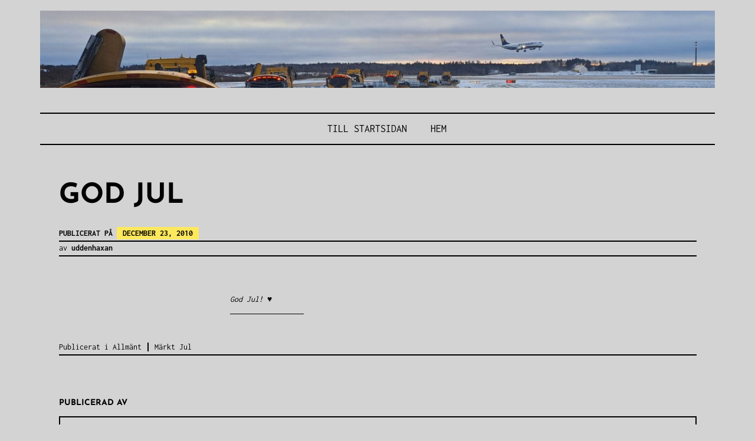

--- FILE ---
content_type: text/html; charset=UTF-8
request_url: https://www.lottaskrypin.se/god-jul-2/
body_size: 12258
content:
<!DOCTYPE html>
<html lang="sv-SE">
<head>
<meta charset="UTF-8">
<meta name="viewport" content="width=device-width, initial-scale=1">
<link rel="profile" href="http://gmpg.org/xfn/11">

<title>God Jul &#8211; Bloggning från typ Arlanda</title>
<meta name='robots' content='max-image-preview:large' />
<link rel='dns-prefetch' href='//secure.gravatar.com' />
<link rel='dns-prefetch' href='//stats.wp.com' />
<link rel='dns-prefetch' href='//v0.wordpress.com' />
<link rel="alternate" type="application/rss+xml" title="Bloggning från typ Arlanda &raquo; Webbflöde" href="https://www.lottaskrypin.se/feed/" />
<link rel="alternate" type="application/rss+xml" title="Bloggning från typ Arlanda &raquo; Kommentarsflöde" href="https://www.lottaskrypin.se/comments/feed/" />
<link rel="alternate" type="application/rss+xml" title="Bloggning från typ Arlanda &raquo; Kommentarsflöde för God Jul" href="https://www.lottaskrypin.se/god-jul-2/feed/" />
<link rel="alternate" title="oEmbed (JSON)" type="application/json+oembed" href="https://www.lottaskrypin.se/wp-json/oembed/1.0/embed?url=https%3A%2F%2Fwww.lottaskrypin.se%2Fgod-jul-2%2F" />
<link rel="alternate" title="oEmbed (XML)" type="text/xml+oembed" href="https://www.lottaskrypin.se/wp-json/oembed/1.0/embed?url=https%3A%2F%2Fwww.lottaskrypin.se%2Fgod-jul-2%2F&#038;format=xml" />
<style id='wp-img-auto-sizes-contain-inline-css' type='text/css'>
img:is([sizes=auto i],[sizes^="auto," i]){contain-intrinsic-size:3000px 1500px}
/*# sourceURL=wp-img-auto-sizes-contain-inline-css */
</style>
<style id='wp-emoji-styles-inline-css' type='text/css'>

	img.wp-smiley, img.emoji {
		display: inline !important;
		border: none !important;
		box-shadow: none !important;
		height: 1em !important;
		width: 1em !important;
		margin: 0 0.07em !important;
		vertical-align: -0.1em !important;
		background: none !important;
		padding: 0 !important;
	}
/*# sourceURL=wp-emoji-styles-inline-css */
</style>
<style id='wp-block-library-inline-css' type='text/css'>
:root{--wp-block-synced-color:#7a00df;--wp-block-synced-color--rgb:122,0,223;--wp-bound-block-color:var(--wp-block-synced-color);--wp-editor-canvas-background:#ddd;--wp-admin-theme-color:#007cba;--wp-admin-theme-color--rgb:0,124,186;--wp-admin-theme-color-darker-10:#006ba1;--wp-admin-theme-color-darker-10--rgb:0,107,160.5;--wp-admin-theme-color-darker-20:#005a87;--wp-admin-theme-color-darker-20--rgb:0,90,135;--wp-admin-border-width-focus:2px}@media (min-resolution:192dpi){:root{--wp-admin-border-width-focus:1.5px}}.wp-element-button{cursor:pointer}:root .has-very-light-gray-background-color{background-color:#eee}:root .has-very-dark-gray-background-color{background-color:#313131}:root .has-very-light-gray-color{color:#eee}:root .has-very-dark-gray-color{color:#313131}:root .has-vivid-green-cyan-to-vivid-cyan-blue-gradient-background{background:linear-gradient(135deg,#00d084,#0693e3)}:root .has-purple-crush-gradient-background{background:linear-gradient(135deg,#34e2e4,#4721fb 50%,#ab1dfe)}:root .has-hazy-dawn-gradient-background{background:linear-gradient(135deg,#faaca8,#dad0ec)}:root .has-subdued-olive-gradient-background{background:linear-gradient(135deg,#fafae1,#67a671)}:root .has-atomic-cream-gradient-background{background:linear-gradient(135deg,#fdd79a,#004a59)}:root .has-nightshade-gradient-background{background:linear-gradient(135deg,#330968,#31cdcf)}:root .has-midnight-gradient-background{background:linear-gradient(135deg,#020381,#2874fc)}:root{--wp--preset--font-size--normal:16px;--wp--preset--font-size--huge:42px}.has-regular-font-size{font-size:1em}.has-larger-font-size{font-size:2.625em}.has-normal-font-size{font-size:var(--wp--preset--font-size--normal)}.has-huge-font-size{font-size:var(--wp--preset--font-size--huge)}.has-text-align-center{text-align:center}.has-text-align-left{text-align:left}.has-text-align-right{text-align:right}.has-fit-text{white-space:nowrap!important}#end-resizable-editor-section{display:none}.aligncenter{clear:both}.items-justified-left{justify-content:flex-start}.items-justified-center{justify-content:center}.items-justified-right{justify-content:flex-end}.items-justified-space-between{justify-content:space-between}.screen-reader-text{border:0;clip-path:inset(50%);height:1px;margin:-1px;overflow:hidden;padding:0;position:absolute;width:1px;word-wrap:normal!important}.screen-reader-text:focus{background-color:#ddd;clip-path:none;color:#444;display:block;font-size:1em;height:auto;left:5px;line-height:normal;padding:15px 23px 14px;text-decoration:none;top:5px;width:auto;z-index:100000}html :where(.has-border-color){border-style:solid}html :where([style*=border-top-color]){border-top-style:solid}html :where([style*=border-right-color]){border-right-style:solid}html :where([style*=border-bottom-color]){border-bottom-style:solid}html :where([style*=border-left-color]){border-left-style:solid}html :where([style*=border-width]){border-style:solid}html :where([style*=border-top-width]){border-top-style:solid}html :where([style*=border-right-width]){border-right-style:solid}html :where([style*=border-bottom-width]){border-bottom-style:solid}html :where([style*=border-left-width]){border-left-style:solid}html :where(img[class*=wp-image-]){height:auto;max-width:100%}:where(figure){margin:0 0 1em}html :where(.is-position-sticky){--wp-admin--admin-bar--position-offset:var(--wp-admin--admin-bar--height,0px)}@media screen and (max-width:600px){html :where(.is-position-sticky){--wp-admin--admin-bar--position-offset:0px}}

/*# sourceURL=wp-block-library-inline-css */
</style><style id='wp-block-latest-posts-inline-css' type='text/css'>
.wp-block-latest-posts{box-sizing:border-box}.wp-block-latest-posts.alignleft{margin-right:2em}.wp-block-latest-posts.alignright{margin-left:2em}.wp-block-latest-posts.wp-block-latest-posts__list{list-style:none}.wp-block-latest-posts.wp-block-latest-posts__list li{clear:both;overflow-wrap:break-word}.wp-block-latest-posts.is-grid{display:flex;flex-wrap:wrap}.wp-block-latest-posts.is-grid li{margin:0 1.25em 1.25em 0;width:100%}@media (min-width:600px){.wp-block-latest-posts.columns-2 li{width:calc(50% - .625em)}.wp-block-latest-posts.columns-2 li:nth-child(2n){margin-right:0}.wp-block-latest-posts.columns-3 li{width:calc(33.33333% - .83333em)}.wp-block-latest-posts.columns-3 li:nth-child(3n){margin-right:0}.wp-block-latest-posts.columns-4 li{width:calc(25% - .9375em)}.wp-block-latest-posts.columns-4 li:nth-child(4n){margin-right:0}.wp-block-latest-posts.columns-5 li{width:calc(20% - 1em)}.wp-block-latest-posts.columns-5 li:nth-child(5n){margin-right:0}.wp-block-latest-posts.columns-6 li{width:calc(16.66667% - 1.04167em)}.wp-block-latest-posts.columns-6 li:nth-child(6n){margin-right:0}}:root :where(.wp-block-latest-posts.is-grid){padding:0}:root :where(.wp-block-latest-posts.wp-block-latest-posts__list){padding-left:0}.wp-block-latest-posts__post-author,.wp-block-latest-posts__post-date{display:block;font-size:.8125em}.wp-block-latest-posts__post-excerpt,.wp-block-latest-posts__post-full-content{margin-bottom:1em;margin-top:.5em}.wp-block-latest-posts__featured-image a{display:inline-block}.wp-block-latest-posts__featured-image img{height:auto;max-width:100%;width:auto}.wp-block-latest-posts__featured-image.alignleft{float:left;margin-right:1em}.wp-block-latest-posts__featured-image.alignright{float:right;margin-left:1em}.wp-block-latest-posts__featured-image.aligncenter{margin-bottom:1em;text-align:center}
/*# sourceURL=https://www.lottaskrypin.se/wp-includes/blocks/latest-posts/style.min.css */
</style>
<style id='wp-block-tag-cloud-inline-css' type='text/css'>
.wp-block-tag-cloud{box-sizing:border-box}.wp-block-tag-cloud.aligncenter{justify-content:center;text-align:center}.wp-block-tag-cloud a{display:inline-block;margin-right:5px}.wp-block-tag-cloud span{display:inline-block;margin-left:5px;text-decoration:none}:root :where(.wp-block-tag-cloud.is-style-outline){display:flex;flex-wrap:wrap;gap:1ch}:root :where(.wp-block-tag-cloud.is-style-outline a){border:1px solid;font-size:unset!important;margin-right:0;padding:1ch 2ch;text-decoration:none!important}
/*# sourceURL=https://www.lottaskrypin.se/wp-includes/blocks/tag-cloud/style.min.css */
</style>
<style id='global-styles-inline-css' type='text/css'>
:root{--wp--preset--aspect-ratio--square: 1;--wp--preset--aspect-ratio--4-3: 4/3;--wp--preset--aspect-ratio--3-4: 3/4;--wp--preset--aspect-ratio--3-2: 3/2;--wp--preset--aspect-ratio--2-3: 2/3;--wp--preset--aspect-ratio--16-9: 16/9;--wp--preset--aspect-ratio--9-16: 9/16;--wp--preset--color--black: #000000;--wp--preset--color--cyan-bluish-gray: #abb8c3;--wp--preset--color--white: #ffffff;--wp--preset--color--pale-pink: #f78da7;--wp--preset--color--vivid-red: #cf2e2e;--wp--preset--color--luminous-vivid-orange: #ff6900;--wp--preset--color--luminous-vivid-amber: #fcb900;--wp--preset--color--light-green-cyan: #7bdcb5;--wp--preset--color--vivid-green-cyan: #00d084;--wp--preset--color--pale-cyan-blue: #8ed1fc;--wp--preset--color--vivid-cyan-blue: #0693e3;--wp--preset--color--vivid-purple: #9b51e0;--wp--preset--color--yellow: #fee85d;--wp--preset--gradient--vivid-cyan-blue-to-vivid-purple: linear-gradient(135deg,rgb(6,147,227) 0%,rgb(155,81,224) 100%);--wp--preset--gradient--light-green-cyan-to-vivid-green-cyan: linear-gradient(135deg,rgb(122,220,180) 0%,rgb(0,208,130) 100%);--wp--preset--gradient--luminous-vivid-amber-to-luminous-vivid-orange: linear-gradient(135deg,rgb(252,185,0) 0%,rgb(255,105,0) 100%);--wp--preset--gradient--luminous-vivid-orange-to-vivid-red: linear-gradient(135deg,rgb(255,105,0) 0%,rgb(207,46,46) 100%);--wp--preset--gradient--very-light-gray-to-cyan-bluish-gray: linear-gradient(135deg,rgb(238,238,238) 0%,rgb(169,184,195) 100%);--wp--preset--gradient--cool-to-warm-spectrum: linear-gradient(135deg,rgb(74,234,220) 0%,rgb(151,120,209) 20%,rgb(207,42,186) 40%,rgb(238,44,130) 60%,rgb(251,105,98) 80%,rgb(254,248,76) 100%);--wp--preset--gradient--blush-light-purple: linear-gradient(135deg,rgb(255,206,236) 0%,rgb(152,150,240) 100%);--wp--preset--gradient--blush-bordeaux: linear-gradient(135deg,rgb(254,205,165) 0%,rgb(254,45,45) 50%,rgb(107,0,62) 100%);--wp--preset--gradient--luminous-dusk: linear-gradient(135deg,rgb(255,203,112) 0%,rgb(199,81,192) 50%,rgb(65,88,208) 100%);--wp--preset--gradient--pale-ocean: linear-gradient(135deg,rgb(255,245,203) 0%,rgb(182,227,212) 50%,rgb(51,167,181) 100%);--wp--preset--gradient--electric-grass: linear-gradient(135deg,rgb(202,248,128) 0%,rgb(113,206,126) 100%);--wp--preset--gradient--midnight: linear-gradient(135deg,rgb(2,3,129) 0%,rgb(40,116,252) 100%);--wp--preset--font-size--small: 13px;--wp--preset--font-size--medium: 20px;--wp--preset--font-size--large: 36px;--wp--preset--font-size--x-large: 42px;--wp--preset--spacing--20: 0.44rem;--wp--preset--spacing--30: 0.67rem;--wp--preset--spacing--40: 1rem;--wp--preset--spacing--50: 1.5rem;--wp--preset--spacing--60: 2.25rem;--wp--preset--spacing--70: 3.38rem;--wp--preset--spacing--80: 5.06rem;--wp--preset--shadow--natural: 6px 6px 9px rgba(0, 0, 0, 0.2);--wp--preset--shadow--deep: 12px 12px 50px rgba(0, 0, 0, 0.4);--wp--preset--shadow--sharp: 6px 6px 0px rgba(0, 0, 0, 0.2);--wp--preset--shadow--outlined: 6px 6px 0px -3px rgb(255, 255, 255), 6px 6px rgb(0, 0, 0);--wp--preset--shadow--crisp: 6px 6px 0px rgb(0, 0, 0);}:where(.is-layout-flex){gap: 0.5em;}:where(.is-layout-grid){gap: 0.5em;}body .is-layout-flex{display: flex;}.is-layout-flex{flex-wrap: wrap;align-items: center;}.is-layout-flex > :is(*, div){margin: 0;}body .is-layout-grid{display: grid;}.is-layout-grid > :is(*, div){margin: 0;}:where(.wp-block-columns.is-layout-flex){gap: 2em;}:where(.wp-block-columns.is-layout-grid){gap: 2em;}:where(.wp-block-post-template.is-layout-flex){gap: 1.25em;}:where(.wp-block-post-template.is-layout-grid){gap: 1.25em;}.has-black-color{color: var(--wp--preset--color--black) !important;}.has-cyan-bluish-gray-color{color: var(--wp--preset--color--cyan-bluish-gray) !important;}.has-white-color{color: var(--wp--preset--color--white) !important;}.has-pale-pink-color{color: var(--wp--preset--color--pale-pink) !important;}.has-vivid-red-color{color: var(--wp--preset--color--vivid-red) !important;}.has-luminous-vivid-orange-color{color: var(--wp--preset--color--luminous-vivid-orange) !important;}.has-luminous-vivid-amber-color{color: var(--wp--preset--color--luminous-vivid-amber) !important;}.has-light-green-cyan-color{color: var(--wp--preset--color--light-green-cyan) !important;}.has-vivid-green-cyan-color{color: var(--wp--preset--color--vivid-green-cyan) !important;}.has-pale-cyan-blue-color{color: var(--wp--preset--color--pale-cyan-blue) !important;}.has-vivid-cyan-blue-color{color: var(--wp--preset--color--vivid-cyan-blue) !important;}.has-vivid-purple-color{color: var(--wp--preset--color--vivid-purple) !important;}.has-black-background-color{background-color: var(--wp--preset--color--black) !important;}.has-cyan-bluish-gray-background-color{background-color: var(--wp--preset--color--cyan-bluish-gray) !important;}.has-white-background-color{background-color: var(--wp--preset--color--white) !important;}.has-pale-pink-background-color{background-color: var(--wp--preset--color--pale-pink) !important;}.has-vivid-red-background-color{background-color: var(--wp--preset--color--vivid-red) !important;}.has-luminous-vivid-orange-background-color{background-color: var(--wp--preset--color--luminous-vivid-orange) !important;}.has-luminous-vivid-amber-background-color{background-color: var(--wp--preset--color--luminous-vivid-amber) !important;}.has-light-green-cyan-background-color{background-color: var(--wp--preset--color--light-green-cyan) !important;}.has-vivid-green-cyan-background-color{background-color: var(--wp--preset--color--vivid-green-cyan) !important;}.has-pale-cyan-blue-background-color{background-color: var(--wp--preset--color--pale-cyan-blue) !important;}.has-vivid-cyan-blue-background-color{background-color: var(--wp--preset--color--vivid-cyan-blue) !important;}.has-vivid-purple-background-color{background-color: var(--wp--preset--color--vivid-purple) !important;}.has-black-border-color{border-color: var(--wp--preset--color--black) !important;}.has-cyan-bluish-gray-border-color{border-color: var(--wp--preset--color--cyan-bluish-gray) !important;}.has-white-border-color{border-color: var(--wp--preset--color--white) !important;}.has-pale-pink-border-color{border-color: var(--wp--preset--color--pale-pink) !important;}.has-vivid-red-border-color{border-color: var(--wp--preset--color--vivid-red) !important;}.has-luminous-vivid-orange-border-color{border-color: var(--wp--preset--color--luminous-vivid-orange) !important;}.has-luminous-vivid-amber-border-color{border-color: var(--wp--preset--color--luminous-vivid-amber) !important;}.has-light-green-cyan-border-color{border-color: var(--wp--preset--color--light-green-cyan) !important;}.has-vivid-green-cyan-border-color{border-color: var(--wp--preset--color--vivid-green-cyan) !important;}.has-pale-cyan-blue-border-color{border-color: var(--wp--preset--color--pale-cyan-blue) !important;}.has-vivid-cyan-blue-border-color{border-color: var(--wp--preset--color--vivid-cyan-blue) !important;}.has-vivid-purple-border-color{border-color: var(--wp--preset--color--vivid-purple) !important;}.has-vivid-cyan-blue-to-vivid-purple-gradient-background{background: var(--wp--preset--gradient--vivid-cyan-blue-to-vivid-purple) !important;}.has-light-green-cyan-to-vivid-green-cyan-gradient-background{background: var(--wp--preset--gradient--light-green-cyan-to-vivid-green-cyan) !important;}.has-luminous-vivid-amber-to-luminous-vivid-orange-gradient-background{background: var(--wp--preset--gradient--luminous-vivid-amber-to-luminous-vivid-orange) !important;}.has-luminous-vivid-orange-to-vivid-red-gradient-background{background: var(--wp--preset--gradient--luminous-vivid-orange-to-vivid-red) !important;}.has-very-light-gray-to-cyan-bluish-gray-gradient-background{background: var(--wp--preset--gradient--very-light-gray-to-cyan-bluish-gray) !important;}.has-cool-to-warm-spectrum-gradient-background{background: var(--wp--preset--gradient--cool-to-warm-spectrum) !important;}.has-blush-light-purple-gradient-background{background: var(--wp--preset--gradient--blush-light-purple) !important;}.has-blush-bordeaux-gradient-background{background: var(--wp--preset--gradient--blush-bordeaux) !important;}.has-luminous-dusk-gradient-background{background: var(--wp--preset--gradient--luminous-dusk) !important;}.has-pale-ocean-gradient-background{background: var(--wp--preset--gradient--pale-ocean) !important;}.has-electric-grass-gradient-background{background: var(--wp--preset--gradient--electric-grass) !important;}.has-midnight-gradient-background{background: var(--wp--preset--gradient--midnight) !important;}.has-small-font-size{font-size: var(--wp--preset--font-size--small) !important;}.has-medium-font-size{font-size: var(--wp--preset--font-size--medium) !important;}.has-large-font-size{font-size: var(--wp--preset--font-size--large) !important;}.has-x-large-font-size{font-size: var(--wp--preset--font-size--x-large) !important;}
/*# sourceURL=global-styles-inline-css */
</style>

<style id='classic-theme-styles-inline-css' type='text/css'>
/*! This file is auto-generated */
.wp-block-button__link{color:#fff;background-color:#32373c;border-radius:9999px;box-shadow:none;text-decoration:none;padding:calc(.667em + 2px) calc(1.333em + 2px);font-size:1.125em}.wp-block-file__button{background:#32373c;color:#fff;text-decoration:none}
/*# sourceURL=/wp-includes/css/classic-themes.min.css */
</style>
<link rel='stylesheet' id='didi-lite-fonts-css' href='https://www.lottaskrypin.se/wp-content/fonts/73d690bf028f04ed9611c105a353d6e3.css' type='text/css' media='all' />
<link rel='stylesheet' id='didi-lite-style-css' href='https://www.lottaskrypin.se/wp-content/themes/didi-lite/style.css?ver=6.9' type='text/css' media='all' />
<link rel='stylesheet' id='genericons-css' href='https://www.lottaskrypin.se/wp-content/plugins/jetpack/_inc/genericons/genericons/genericons.css?ver=3.1' type='text/css' media='all' />
<link rel='stylesheet' id='normalize-css' href='https://www.lottaskrypin.se/wp-content/themes/didi-lite/css/normalize.css?ver=3.0.2' type='text/css' media='all' />
<script type="text/javascript" src="https://www.lottaskrypin.se/wp-includes/js/jquery/jquery.min.js?ver=3.7.1" id="jquery-core-js"></script>
<script type="text/javascript" src="https://www.lottaskrypin.se/wp-includes/js/jquery/jquery-migrate.min.js?ver=3.4.1" id="jquery-migrate-js"></script>
<script type="text/javascript" src="https://www.lottaskrypin.se/wp-content/plugins/google-analyticator/external-tracking.min.js?ver=6.5.7" id="ga-external-tracking-js"></script>
<link rel="https://api.w.org/" href="https://www.lottaskrypin.se/wp-json/" /><link rel="alternate" title="JSON" type="application/json" href="https://www.lottaskrypin.se/wp-json/wp/v2/posts/3629" /><link rel="EditURI" type="application/rsd+xml" title="RSD" href="https://www.lottaskrypin.se/xmlrpc.php?rsd" />
<meta name="generator" content="WordPress 6.9" />
<link rel="canonical" href="https://www.lottaskrypin.se/god-jul-2/" />
<link rel='shortlink' href='https://wp.me/p4NrfF-Wx' />
	<style>img#wpstats{display:none}</style>
			<style type="text/css">
			.site-title,
		.site-description {
			position: absolute;
			clip: rect(1px, 1px, 1px, 1px);
		}
		</style>
	<style type="text/css" id="custom-background-css">
body.custom-background { background-color: #d3d3d3; }
</style>
	
<!-- Jetpack Open Graph Tags -->
<meta property="og:type" content="article" />
<meta property="og:title" content="God Jul" />
<meta property="og:url" content="https://www.lottaskrypin.se/god-jul-2/" />
<meta property="og:description" content="Besök inlägget om du vill veta mer." />
<meta property="article:published_time" content="2010-12-23T08:55:23+00:00" />
<meta property="article:modified_time" content="2010-12-23T08:55:23+00:00" />
<meta property="og:site_name" content="Bloggning från typ Arlanda" />
<meta property="og:image" content="http://www.lottaskrypin.se/wp-content/upLoads/godjul_uddenhaxan.jpg" />
<meta property="og:image:secure_url" content="https://i0.wp.com/www.lottaskrypin.se/wp-content/upLoads/godjul_uddenhaxan.jpg" />
<meta property="og:image:width" content="500" />
<meta property="og:image:height" content="750" />
<meta property="og:image:alt" content="" />
<meta property="og:locale" content="sv_SE" />
<meta name="twitter:text:title" content="God Jul" />
<meta name="twitter:image" content="http://www.lottaskrypin.se/wp-content/upLoads/godjul_uddenhaxan.jpg?w=640" />
<meta name="twitter:card" content="summary_large_image" />
<meta name="twitter:description" content="Besök inlägget om du vill veta mer." />

<!-- End Jetpack Open Graph Tags -->
<link rel="icon" href="https://www.lottaskrypin.se/wp-content/uploads/2016/05/cropped-wp-1462120599863-32x32.jpg" sizes="32x32" />
<link rel="icon" href="https://www.lottaskrypin.se/wp-content/uploads/2016/05/cropped-wp-1462120599863-192x192.jpg" sizes="192x192" />
<link rel="apple-touch-icon" href="https://www.lottaskrypin.se/wp-content/uploads/2016/05/cropped-wp-1462120599863-180x180.jpg" />
<meta name="msapplication-TileImage" content="https://www.lottaskrypin.se/wp-content/uploads/2016/05/cropped-wp-1462120599863-270x270.jpg" />
<!-- Google Analytics Tracking by Google Analyticator 6.5.7 -->
<script type="text/javascript">
    var analyticsFileTypes = [];
    var analyticsSnippet = 'disabled';
    var analyticsEventTracking = 'enabled';
</script>
<script type="text/javascript">
	(function(i,s,o,g,r,a,m){i['GoogleAnalyticsObject']=r;i[r]=i[r]||function(){
	(i[r].q=i[r].q||[]).push(arguments)},i[r].l=1*new Date();a=s.createElement(o),
	m=s.getElementsByTagName(o)[0];a.async=1;a.src=g;m.parentNode.insertBefore(a,m)
	})(window,document,'script','//www.google-analytics.com/analytics.js','ga');
	ga('create', 'UA-XXXXXXXX-X', 'auto');
 
	ga('send', 'pageview');
</script>
</head>

<body class="wp-singular post-template-default single single-post postid-3629 single-format-standard custom-background wp-theme-didi-lite group-blog singular">
<a class="skip-link screen-reader-text" href="#content">Hoppa till innehåll</a>
<div class="full-size alternative">
	<div class="site">
					<a href="https://www.lottaskrypin.se/" rel="home">
				<img src="https://www.lottaskrypin.se/wp-content/uploads/2023/12/cropped-20231125_1431424406090984172496909-scaled.jpg" width="2600" height="299" alt="" class="custom-header">
			</a>
					<div class="primarymenu clear alternative">
				<div class="hfeed">
					<div class="site-branding">
						<header id="masthead" class="site-header" role="banner">
																								<p class="site-title"><a href="https://www.lottaskrypin.se/" rel="home">Bloggning från typ Arlanda</a></p>
														</header>
					<nav id="site-navigation" class="main-navigation" role="navigation">
						<button class="menu-toggle" aria-controls="primary-menu" aria-expanded="false">Meny</button>
						<div class="menu-till-startsidan-container"><ul id="primary-menu" class="menu"><li id="menu-item-12289" class="menu-item menu-item-type-custom menu-item-object-custom menu-item-home menu-item-12289"><a href="http://www.lottaskrypin.se/">Till STARTSIDAN</a></li>
<li id="menu-item-17461" class="menu-item menu-item-type-custom menu-item-object-custom menu-item-home menu-item-17461"><a href="https://www.lottaskrypin.se">Hem</a></li>
</ul></div>					</nav><!-- #site-navigation -->
				</div><!-- .site-brandindg -->
			</div><!-- .hfeed -->
		</div><!-- .primarymenu -->
	</div><!-- .site -->
</div><!-- .full -->

	<div id="page" class="hfeed site">
		<div id="content" class="site-content">
		<div id="primary" class="content-area single-without-sidebar">
			<main id="main" class="site-main" role="main">

			
				
<article id="post-3629" class="post-3629 post type-post status-publish format-standard hentry category-allmant tag-jul">
	<header class="entry-header">
		
		<h1 class="entry-title">God Jul</h1>
				<div class="entry-meta">
			<p><span class="posted-on">Publicerat på <a href="https://www.lottaskrypin.se/god-jul-2/" rel="bookmark"><time class="entry-date published updated" datetime="2010-12-23T09:55:23+01:00">december 23, 2010</time></a></span></p><span class="byline"> av <span class="author vcard"><a class="url fn n" href="https://www.lottaskrypin.se/author/uddenhaxan/">uddenhaxan</a></span></span>		</div><!-- .entry-meta -->
		
	</header><!-- .entry-header -->

	<div class="entry-content">
		<figure id="attachment_3630" aria-describedby="caption-attachment-3630" style="width: 500px" class="wp-caption aligncenter"><img fetchpriority="high" decoding="async" class="size-full wp-image-3630" title="godjul_uddenhaxan" src="http://www.lottaskrypin.se/wp-content/upLoads/godjul_uddenhaxan.jpg" alt="" width="500" height="750" /><figcaption id="caption-attachment-3630" class="wp-caption-text">God Jul! ♥</figcaption></figure>
			</div><!-- .entry-content -->

		<footer class="entry-footer">
		<span class="cat-links">Publicerat i <a href="https://www.lottaskrypin.se/category/allmant/" rel="category tag">Allmänt</a></span><span class="tags-links">Märkt <a href="https://www.lottaskrypin.se/tag/jul/" rel="tag">Jul</a></span>	</footer><!-- .entry-footer -->
	
		
<div class="titlecomment">
	<h2 class="author-title">Publicerad av</h2>
</div>
<div class="author-info">
	<div class="author-avatar">
		<img alt='' src='https://secure.gravatar.com/avatar/3e0c1fc29b10dc737245d20e138adcc3119f0ef7a622e803ddf15538d4725564?s=56&#038;d=mm&#038;r=g' srcset='https://secure.gravatar.com/avatar/3e0c1fc29b10dc737245d20e138adcc3119f0ef7a622e803ddf15538d4725564?s=112&#038;d=mm&#038;r=g 2x' class='avatar avatar-56 photo' height='56' width='56' decoding='async'/>	</div><!-- .author-avatar -->

	<div class="author-description">
		<h3 class="author-title">uddenhaxan</h3>

		<p class="author-bio">
						<span><a class="author-link" href="https://www.lottaskrypin.se/author/uddenhaxan/" rel="author">
				Visa alla inlägg av uddenhaxan			</a></span>
		</p><!-- .author-bio -->

	</div><!-- .author-description -->
</div><!-- .author-info -->	</article><!-- #post-## -->
				
	<nav class="navigation post-navigation" aria-label="Inlägg">
		<h2 class="screen-reader-text">Inläggsnavigering</h2>
		<div class="nav-links"><div class="nav-previous"><a href="https://www.lottaskrypin.se/horrni/" rel="prev"><span class="meta-nav">Föregående inlägg</span> Hörrni</a></div><div class="nav-next"><a href="https://www.lottaskrypin.se/utmaning-24-min-julafton/" rel="next"><span class="meta-nav">Nästa inlägg</span> Utmaning 24 &#8221;Min julafton&#8221;</a></div></div>
	</nav>
				
<div id="comments" class="comments-area">

	
			<h2 class="comments-title">
			2 svar på ”<span>God Jul</span>”		</h2><!-- .comments-title -->

		<ol class="comment-list">
					<li id="comment-468" class="comment even thread-even depth-1">
			<article id="div-comment-468" class="comment-body">
				<footer class="comment-meta">
					<div class="comment-metadata">
						<span class="comment-author vcard">
							<img alt='' src='https://secure.gravatar.com/avatar/780e94162a3cdc15d4a585373c4b64b550640751683f5fcac5f136ad41202656?s=54&#038;d=mm&#038;r=g' srcset='https://secure.gravatar.com/avatar/780e94162a3cdc15d4a585373c4b64b550640751683f5fcac5f136ad41202656?s=108&#038;d=mm&#038;r=g 2x' class='avatar avatar-54 photo' height='54' width='54' decoding='async'/>
							<b class="fn"><a href="http://annajelsa.wordpress.com/" class="url" rel="ugc external nofollow">Anna</a></b>						</span>
						<a href="https://www.lottaskrypin.se/god-jul-2/#comment-468">
							<time datetime="2010-12-23T22:51:08+01:00">
								<span class="comment-date">december 23, 2010</span><span class="comment-time screen-reader-text">22:51</span>							</time>
						</a>
						<span class="reply"><a rel="nofollow" class="comment-reply-link" href="https://www.lottaskrypin.se/god-jul-2/?replytocom=468#respond" data-commentid="468" data-postid="3629" data-belowelement="div-comment-468" data-respondelement="respond" data-replyto="Svar till Anna" aria-label="Svar till Anna">Svara</a></span>						
					</div><!-- .comment-metadata -->

									</footer><!-- .comment-meta -->

				<div class="comment-content">
					<p>God Jul på dig med!!!</p>
				</div><!-- .comment-content -->

			</article><!-- .comment-body -->
</li><!-- #comment-## -->
		<li id="comment-469" class="comment odd alt thread-odd thread-alt depth-1">
			<article id="div-comment-469" class="comment-body">
				<footer class="comment-meta">
					<div class="comment-metadata">
						<span class="comment-author vcard">
							<img alt='' src='https://secure.gravatar.com/avatar/b352ce2a58e9964a02fa9820846ea1197bb2d7e5e6a486cf1a7c9093abae221a?s=54&#038;d=mm&#038;r=g' srcset='https://secure.gravatar.com/avatar/b352ce2a58e9964a02fa9820846ea1197bb2d7e5e6a486cf1a7c9093abae221a?s=108&#038;d=mm&#038;r=g 2x' class='avatar avatar-54 photo' height='54' width='54' loading='lazy' decoding='async'/>
							<b class="fn"><a href="http://www.hultstrom.nu" class="url" rel="ugc external nofollow">Annci</a></b>						</span>
						<a href="https://www.lottaskrypin.se/god-jul-2/#comment-469">
							<time datetime="2010-12-23T23:30:53+01:00">
								<span class="comment-date">december 23, 2010</span><span class="comment-time screen-reader-text">23:30</span>							</time>
						</a>
						<span class="reply"><a rel="nofollow" class="comment-reply-link" href="https://www.lottaskrypin.se/god-jul-2/?replytocom=469#respond" data-commentid="469" data-postid="3629" data-belowelement="div-comment-469" data-respondelement="respond" data-replyto="Svar till Annci" aria-label="Svar till Annci">Svara</a></span>						
					</div><!-- .comment-metadata -->

									</footer><!-- .comment-meta -->

				<div class="comment-content">
					<p>Tänkte bara kika in och önskar dig en riktigt God Jul! Njut ordentligt nu! Stor värmande kram!</p>
				</div><!-- .comment-content -->

			</article><!-- .comment-body -->
</li><!-- #comment-## -->
		</ol><!-- .comment-list -->

		
	
	
		<div id="respond" class="comment-respond">
		<h3 id="reply-title" class="comment-reply-title">Lämna ett svar <small><a rel="nofollow" id="cancel-comment-reply-link" href="/god-jul-2/#respond" style="display:none;">Avbryt svar</a></small></h3><form action="https://www.lottaskrypin.se/wp-comments-post.php" method="post" id="commentform" class="comment-form"><p class="comment-notes"><span id="email-notes">Din e-postadress kommer inte publiceras.</span> <span class="required-field-message">Obligatoriska fält är märkta <span class="required">*</span></span></p><p class="comment-form-comment"><label for="comment">Kommentar <span class="required">*</span></label> <textarea id="comment" name="comment" cols="45" rows="8" maxlength="65525" required></textarea></p><p class="comment-form-author"><label for="author">Namn <span class="required">*</span></label> <input id="author" name="author" type="text" value="" size="30" maxlength="245" autocomplete="name" required /></p>
<p class="comment-form-email"><label for="email">E-postadress <span class="required">*</span></label> <input id="email" name="email" type="email" value="" size="30" maxlength="100" aria-describedby="email-notes" autocomplete="email" required /></p>
<p class="comment-form-url"><label for="url">Webbplats</label> <input id="url" name="url" type="url" value="" size="30" maxlength="200" autocomplete="url" /></p>
<p class="form-submit"><input name="submit" type="submit" id="submit" class="submit" value="Publicera kommentar" /> <input type='hidden' name='comment_post_ID' value='3629' id='comment_post_ID' />
<input type='hidden' name='comment_parent' id='comment_parent' value='0' />
</p><p style="display: none;"><input type="hidden" id="akismet_comment_nonce" name="akismet_comment_nonce" value="18ee01cd22" /></p><p style="display: none !important;" class="akismet-fields-container" data-prefix="ak_"><label>&#916;<textarea name="ak_hp_textarea" cols="45" rows="8" maxlength="100"></textarea></label><input type="hidden" id="ak_js_1" name="ak_js" value="66"/><script>document.getElementById( "ak_js_1" ).setAttribute( "value", ( new Date() ).getTime() );</script></p></form>	</div><!-- #respond -->
	<p class="akismet_comment_form_privacy_notice">Denna webbplats använder Akismet för att minska skräppost. <a href="https://akismet.com/privacy/" target="_blank" rel="nofollow noopener">Lär dig om hur din kommentarsdata bearbetas</a>.</p>
</div><!-- #comments -->
			
			</main><!-- #main -->
		</div><!-- #primary -->
			
		<div class="site-footer" role="complementary">
			<div class="footer-widgets clear">
									<div class="widget-area">
						<aside id="nav_menu-3" class="widget widget_nav_menu"><h2 class="widget-title">Kategorier</h2><div class="menu-meny-1-container"><ul id="menu-meny-1" class="menu"><li id="menu-item-9648" class="menu-item menu-item-type-custom menu-item-object-custom menu-item-home menu-item-9648"><a href="http://www.lottaskrypin.se/">Hem</a></li>
<li id="menu-item-17456" class="menu-item menu-item-type-taxonomy menu-item-object-category current-post-ancestor current-menu-parent current-post-parent menu-item-17456"><a href="https://www.lottaskrypin.se/category/allmant/">Allmänt</a></li>
<li id="menu-item-17457" class="menu-item menu-item-type-taxonomy menu-item-object-category menu-item-17457"><a href="https://www.lottaskrypin.se/category/ego-2/">Ego</a></li>
<li id="menu-item-17458" class="menu-item menu-item-type-taxonomy menu-item-object-category menu-item-17458"><a href="https://www.lottaskrypin.se/category/jobb/">Jobb</a></li>
<li id="menu-item-17459" class="menu-item menu-item-type-taxonomy menu-item-object-category menu-item-17459"><a href="https://www.lottaskrypin.se/category/foto/">Foto</a></li>
<li id="menu-item-17460" class="menu-item menu-item-type-taxonomy menu-item-object-category menu-item-17460"><a href="https://www.lottaskrypin.se/category/semester/">Semester</a></li>
</ul></div></aside>					</div><!-- .widget-area -->
													<div class="widget-area">
						<aside id="block-25" class="widget widget_block widget_recent_entries"><ul class="wp-block-latest-posts__list wp-block-latest-posts"><li><a class="wp-block-latest-posts__post-title" href="https://www.lottaskrypin.se/fb-levererar/">FB levererar</a></li>
<li><a class="wp-block-latest-posts__post-title" href="https://www.lottaskrypin.se/sa-uppgiven/">Så uppgiven</a></li>
<li><a class="wp-block-latest-posts__post-title" href="https://www.lottaskrypin.se/17707-2/">(ingen rubrik)</a></li>
<li><a class="wp-block-latest-posts__post-title" href="https://www.lottaskrypin.se/tidrapporteringen/">Tidrapporteringen</a></li>
<li><a class="wp-block-latest-posts__post-title" href="https://www.lottaskrypin.se/jobbar-pa-2/">Jobbar på</a></li>
</ul></aside>					</div><!-- .widget-area -->
													<div class="widget-area">
						<aside id="block-27" class="widget widget_block widget_tag_cloud"><p class="wp-block-tag-cloud"><a href="https://www.lottaskrypin.se/tag/bloggen/" class="tag-cloud-link tag-link-37 tag-link-position-1" style="font-size: 10.985294117647pt;" aria-label="Bloggen (49 objekt)">Bloggen</a>
<a href="https://www.lottaskrypin.se/tag/creativefreighteurope/" class="tag-cloud-link tag-link-660 tag-link-position-2" style="font-size: 8.4117647058824pt;" aria-label="creativefreighteurope (27 objekt)">creativefreighteurope</a>
<a href="https://www.lottaskrypin.se/tag/fest/" class="tag-cloud-link tag-link-65 tag-link-position-3" style="font-size: 12.426470588235pt;" aria-label="Fest (68 objekt)">Fest</a>
<a href="https://www.lottaskrypin.se/tag/flyg/" class="tag-cloud-link tag-link-70 tag-link-position-4" style="font-size: 8.7205882352941pt;" aria-label="Flyg (29 objekt)">Flyg</a>
<a href="https://www.lottaskrypin.se/tag/foto/" class="tag-cloud-link tag-link-365 tag-link-position-5" style="font-size: 14.897058823529pt;" aria-label="Foto (120 objekt)">Foto</a>
<a href="https://www.lottaskrypin.se/tag/fodelsedag/" class="tag-cloud-link tag-link-61 tag-link-position-6" style="font-size: 8pt;" aria-label="Födelsedag (25 objekt)">Födelsedag</a>
<a href="https://www.lottaskrypin.se/tag/gallivare/" class="tag-cloud-link tag-link-77 tag-link-position-7" style="font-size: 8.8235294117647pt;" aria-label="Gällivare (30 objekt)">Gällivare</a>
<a href="https://www.lottaskrypin.se/tag/hemma/" class="tag-cloud-link tag-link-609 tag-link-position-8" style="font-size: 8.2058823529412pt;" aria-label="Hemma (26 objekt)">Hemma</a>
<a href="https://www.lottaskrypin.se/tag/haggvik-akeri/" class="tag-cloud-link tag-link-451 tag-link-position-9" style="font-size: 11.911764705882pt;" aria-label="Häggviksåkeri (61 objekt)">Häggviksåkeri</a>
<a href="https://www.lottaskrypin.se/tag/hast/" class="tag-cloud-link tag-link-91 tag-link-position-10" style="font-size: 9.2352941176471pt;" aria-label="Häst (33 objekt)">Häst</a>
<a href="https://www.lottaskrypin.se/tag/jobb/" class="tag-cloud-link tag-link-366 tag-link-position-11" style="font-size: 22pt;" aria-label="Jobb (593 objekt)">Jobb</a>
<a href="https://www.lottaskrypin.se/tag/jul/" class="tag-cloud-link tag-link-105 tag-link-position-12" style="font-size: 12.838235294118pt;" aria-label="Jul (74 objekt)">Jul</a>
<a href="https://www.lottaskrypin.se/tag/junior/" class="tag-cloud-link tag-link-106 tag-link-position-13" style="font-size: 10.573529411765pt;" aria-label="Junior (45 objekt)">Junior</a>
<a href="https://www.lottaskrypin.se/tag/kryssning/" class="tag-cloud-link tag-link-267 tag-link-position-14" style="font-size: 8pt;" aria-label="Kryssning (25 objekt)">Kryssning</a>
<a href="https://www.lottaskrypin.se/tag/lastbil/" class="tag-cloud-link tag-link-125 tag-link-position-15" style="font-size: 19.220588235294pt;" aria-label="Lastbil (317 objekt)">Lastbil</a>
<a href="https://www.lottaskrypin.se/tag/lastbilstraff/" class="tag-cloud-link tag-link-373 tag-link-position-16" style="font-size: 9.3382352941176pt;" aria-label="lastbilsträff (34 objekt)">lastbilsträff</a>
<a href="https://www.lottaskrypin.se/tag/lastbilsutstallning/" class="tag-cloud-link tag-link-483 tag-link-position-17" style="font-size: 12.529411764706pt;" aria-label="Lastbilsutställning (70 objekt)">Lastbilsutställning</a>
<a href="https://www.lottaskrypin.se/tag/ledig/" class="tag-cloud-link tag-link-128 tag-link-position-18" style="font-size: 13.352941176471pt;" aria-label="Ledig (85 objekt)">Ledig</a>
<a href="https://www.lottaskrypin.se/tag/lista/" class="tag-cloud-link tag-link-131 tag-link-position-19" style="font-size: 9.8529411764706pt;" aria-label="Lista (38 objekt)">Lista</a>
<a href="https://www.lottaskrypin.se/tag/lulea/" class="tag-cloud-link tag-link-132 tag-link-position-20" style="font-size: 10.367647058824pt;" aria-label="Luleå (43 objekt)">Luleå</a>
<a href="https://www.lottaskrypin.se/tag/maval/" class="tag-cloud-link tag-link-431 tag-link-position-21" style="font-size: 11.5pt;" aria-label="måväl (55 objekt)">måväl</a>
<a href="https://www.lottaskrypin.se/tag/nattjobb/" class="tag-cloud-link tag-link-142 tag-link-position-22" style="font-size: 8.4117647058824pt;" aria-label="nattjobb (27 objekt)">nattjobb</a>
<a href="https://www.lottaskrypin.se/tag/norge/" class="tag-cloud-link tag-link-370 tag-link-position-23" style="font-size: 10.470588235294pt;" aria-label="Norge (44 objekt)">Norge</a>
<a href="https://www.lottaskrypin.se/tag/regn/" class="tag-cloud-link tag-link-159 tag-link-position-24" style="font-size: 10.779411764706pt;" aria-label="Regn (47 objekt)">Regn</a>
<a href="https://www.lottaskrypin.se/tag/resa/" class="tag-cloud-link tag-link-161 tag-link-position-25" style="font-size: 9.3382352941176pt;" aria-label="Resa (34 objekt)">Resa</a>
<a href="https://www.lottaskrypin.se/tag/roadtripp/" class="tag-cloud-link tag-link-162 tag-link-position-26" style="font-size: 9.0294117647059pt;" aria-label="Roadtripp (31 objekt)">Roadtripp</a>
<a href="https://www.lottaskrypin.se/tag/rosersberg/" class="tag-cloud-link tag-link-621 tag-link-position-27" style="font-size: 8.4117647058824pt;" aria-label="Rosersberg (27 objekt)">Rosersberg</a>
<a href="https://www.lottaskrypin.se/tag/scania/" class="tag-cloud-link tag-link-261 tag-link-position-28" style="font-size: 12.323529411765pt;" aria-label="Scania (66 objekt)">Scania</a>
<a href="https://www.lottaskrypin.se/tag/schakt/" class="tag-cloud-link tag-link-271 tag-link-position-29" style="font-size: 10.470588235294pt;" aria-label="schakt (44 objekt)">schakt</a>
<a href="https://www.lottaskrypin.se/tag/semester/" class="tag-cloud-link tag-link-367 tag-link-position-30" style="font-size: 13.970588235294pt;" aria-label="Semester (96 objekt)">Semester</a>
<a href="https://www.lottaskrypin.se/tag/sjuk/" class="tag-cloud-link tag-link-171 tag-link-position-31" style="font-size: 11.705882352941pt;" aria-label="Sjuk (58 objekt)">Sjuk</a>
<a href="https://www.lottaskrypin.se/tag/sjukskriven/" class="tag-cloud-link tag-link-588 tag-link-position-32" style="font-size: 9.75pt;" aria-label="Sjukskriven (37 objekt)">Sjukskriven</a>
<a href="https://www.lottaskrypin.se/tag/sno/" class="tag-cloud-link tag-link-183 tag-link-position-33" style="font-size: 11.705882352941pt;" aria-label="Snö (58 objekt)">Snö</a>
<a href="https://www.lottaskrypin.se/tag/stada/" class="tag-cloud-link tag-link-188 tag-link-position-34" style="font-size: 10.573529411765pt;" aria-label="Städa (45 objekt)">Städa</a>
<a href="https://www.lottaskrypin.se/tag/taxi/" class="tag-cloud-link tag-link-200 tag-link-position-35" style="font-size: 15.308823529412pt;" aria-label="Taxijobb (131 objekt)">Taxijobb</a>
<a href="https://www.lottaskrypin.se/tag/telefon/" class="tag-cloud-link tag-link-201 tag-link-position-36" style="font-size: 10.264705882353pt;" aria-label="Telefon (42 objekt)">Telefon</a>
<a href="https://www.lottaskrypin.se/tag/turebergs/" class="tag-cloud-link tag-link-561 tag-link-position-37" style="font-size: 13.764705882353pt;" aria-label="Turebergs (92 objekt)">Turebergs</a>
<a href="https://www.lottaskrypin.se/tag/turne/" class="tag-cloud-link tag-link-654 tag-link-position-38" style="font-size: 8.4117647058824pt;" aria-label="Turne (27 objekt)">Turne</a>
<a href="https://www.lottaskrypin.se/tag/tavling/" class="tag-cloud-link tag-link-368 tag-link-position-39" style="font-size: 8.5147058823529pt;" aria-label="Tävling (28 objekt)">Tävling</a>
<a href="https://www.lottaskrypin.se/tag/utmaning/" class="tag-cloud-link tag-link-219 tag-link-position-40" style="font-size: 9.8529411764706pt;" aria-label="Utmaning (38 objekt)">Utmaning</a>
<a href="https://www.lottaskrypin.se/tag/vikt/" class="tag-cloud-link tag-link-369 tag-link-position-41" style="font-size: 10.573529411765pt;" aria-label="Vikt (45 objekt)">Vikt</a>
<a href="https://www.lottaskrypin.se/tag/vader/" class="tag-cloud-link tag-link-222 tag-link-position-42" style="font-size: 8.5147058823529pt;" aria-label="Väder (28 objekt)">Väder</a>
<a href="https://www.lottaskrypin.se/tag/vaxelhaxa/" class="tag-cloud-link tag-link-226 tag-link-position-43" style="font-size: 8.7205882352941pt;" aria-label="Växelhäxa (29 objekt)">Växelhäxa</a>
<a href="https://www.lottaskrypin.se/tag/vaxeljobb/" class="tag-cloud-link tag-link-227 tag-link-position-44" style="font-size: 10.161764705882pt;" aria-label="Växeljobb (41 objekt)">Växeljobb</a>
<a href="https://www.lottaskrypin.se/tag/overkalix/" class="tag-cloud-link tag-link-28 tag-link-position-45" style="font-size: 10.161764705882pt;" aria-label="Överkalix (41 objekt)">Överkalix</a></p></aside>					</div><!-- .widget-area -->
							</div><!-- .footer-widgets -->
		</div><!-- .site-footer -->
						<footer id="colophon" class="site-info" role="contentinfo">
								    <a href="https://www.anarieldesign.com/free-fashion-wordpress-theme/">Tema: Didi Lite</a>
			    </footer><!-- .site-info -->
			</div><!-- .page -->
</div><!-- .footer -->
<script type="speculationrules">
{"prefetch":[{"source":"document","where":{"and":[{"href_matches":"/*"},{"not":{"href_matches":["/wp-*.php","/wp-admin/*","/wp-content/uploads/*","/wp-content/*","/wp-content/plugins/*","/wp-content/themes/didi-lite/*","/*\\?(.+)"]}},{"not":{"selector_matches":"a[rel~=\"nofollow\"]"}},{"not":{"selector_matches":".no-prefetch, .no-prefetch a"}}]},"eagerness":"conservative"}]}
</script>
	<div style="display:none">
			<div class="grofile-hash-map-ea8ff69f0be37ae8b9c21a030fd38a1e">
		</div>
		<div class="grofile-hash-map-e583ae2fb8c2a5f0902335f6ac46adb8">
		</div>
		<div class="grofile-hash-map-e26a7f7ff7e17f86538c49c183101440">
		</div>
		</div>
		<script type="text/javascript" src="https://www.lottaskrypin.se/wp-content/themes/didi-lite/js/navigation.js?ver=20120206" id="didi-lite-navigation-js"></script>
<script type="text/javascript" src="https://www.lottaskrypin.se/wp-content/themes/didi-lite/js/skip-link-focus-fix.js?ver=20130115" id="didi-lite-skip-link-focus-fix-js"></script>
<script type="text/javascript" src="https://www.lottaskrypin.se/wp-includes/js/comment-reply.min.js?ver=6.9" id="comment-reply-js" async="async" data-wp-strategy="async" fetchpriority="low"></script>
<script type="text/javascript" src="https://secure.gravatar.com/js/gprofiles.js?ver=202603" id="grofiles-cards-js"></script>
<script type="text/javascript" id="wpgroho-js-extra">
/* <![CDATA[ */
var WPGroHo = {"my_hash":""};
//# sourceURL=wpgroho-js-extra
/* ]]> */
</script>
<script type="text/javascript" src="https://www.lottaskrypin.se/wp-content/plugins/jetpack/modules/wpgroho.js?ver=15.3.1" id="wpgroho-js"></script>
<script type="text/javascript" id="jetpack-stats-js-before">
/* <![CDATA[ */
_stq = window._stq || [];
_stq.push([ "view", JSON.parse("{\"v\":\"ext\",\"blog\":\"70888175\",\"post\":\"3629\",\"tz\":\"1\",\"srv\":\"www.lottaskrypin.se\",\"j\":\"1:15.3.1\"}") ]);
_stq.push([ "clickTrackerInit", "70888175", "3629" ]);
//# sourceURL=jetpack-stats-js-before
/* ]]> */
</script>
<script type="text/javascript" src="https://stats.wp.com/e-202603.js" id="jetpack-stats-js" defer="defer" data-wp-strategy="defer"></script>
<script defer type="text/javascript" src="https://www.lottaskrypin.se/wp-content/plugins/akismet/_inc/akismet-frontend.js?ver=1763199761" id="akismet-frontend-js"></script>
<script id="wp-emoji-settings" type="application/json">
{"baseUrl":"https://s.w.org/images/core/emoji/17.0.2/72x72/","ext":".png","svgUrl":"https://s.w.org/images/core/emoji/17.0.2/svg/","svgExt":".svg","source":{"concatemoji":"https://www.lottaskrypin.se/wp-includes/js/wp-emoji-release.min.js?ver=6.9"}}
</script>
<script type="module">
/* <![CDATA[ */
/*! This file is auto-generated */
const a=JSON.parse(document.getElementById("wp-emoji-settings").textContent),o=(window._wpemojiSettings=a,"wpEmojiSettingsSupports"),s=["flag","emoji"];function i(e){try{var t={supportTests:e,timestamp:(new Date).valueOf()};sessionStorage.setItem(o,JSON.stringify(t))}catch(e){}}function c(e,t,n){e.clearRect(0,0,e.canvas.width,e.canvas.height),e.fillText(t,0,0);t=new Uint32Array(e.getImageData(0,0,e.canvas.width,e.canvas.height).data);e.clearRect(0,0,e.canvas.width,e.canvas.height),e.fillText(n,0,0);const a=new Uint32Array(e.getImageData(0,0,e.canvas.width,e.canvas.height).data);return t.every((e,t)=>e===a[t])}function p(e,t){e.clearRect(0,0,e.canvas.width,e.canvas.height),e.fillText(t,0,0);var n=e.getImageData(16,16,1,1);for(let e=0;e<n.data.length;e++)if(0!==n.data[e])return!1;return!0}function u(e,t,n,a){switch(t){case"flag":return n(e,"\ud83c\udff3\ufe0f\u200d\u26a7\ufe0f","\ud83c\udff3\ufe0f\u200b\u26a7\ufe0f")?!1:!n(e,"\ud83c\udde8\ud83c\uddf6","\ud83c\udde8\u200b\ud83c\uddf6")&&!n(e,"\ud83c\udff4\udb40\udc67\udb40\udc62\udb40\udc65\udb40\udc6e\udb40\udc67\udb40\udc7f","\ud83c\udff4\u200b\udb40\udc67\u200b\udb40\udc62\u200b\udb40\udc65\u200b\udb40\udc6e\u200b\udb40\udc67\u200b\udb40\udc7f");case"emoji":return!a(e,"\ud83e\u1fac8")}return!1}function f(e,t,n,a){let r;const o=(r="undefined"!=typeof WorkerGlobalScope&&self instanceof WorkerGlobalScope?new OffscreenCanvas(300,150):document.createElement("canvas")).getContext("2d",{willReadFrequently:!0}),s=(o.textBaseline="top",o.font="600 32px Arial",{});return e.forEach(e=>{s[e]=t(o,e,n,a)}),s}function r(e){var t=document.createElement("script");t.src=e,t.defer=!0,document.head.appendChild(t)}a.supports={everything:!0,everythingExceptFlag:!0},new Promise(t=>{let n=function(){try{var e=JSON.parse(sessionStorage.getItem(o));if("object"==typeof e&&"number"==typeof e.timestamp&&(new Date).valueOf()<e.timestamp+604800&&"object"==typeof e.supportTests)return e.supportTests}catch(e){}return null}();if(!n){if("undefined"!=typeof Worker&&"undefined"!=typeof OffscreenCanvas&&"undefined"!=typeof URL&&URL.createObjectURL&&"undefined"!=typeof Blob)try{var e="postMessage("+f.toString()+"("+[JSON.stringify(s),u.toString(),c.toString(),p.toString()].join(",")+"));",a=new Blob([e],{type:"text/javascript"});const r=new Worker(URL.createObjectURL(a),{name:"wpTestEmojiSupports"});return void(r.onmessage=e=>{i(n=e.data),r.terminate(),t(n)})}catch(e){}i(n=f(s,u,c,p))}t(n)}).then(e=>{for(const n in e)a.supports[n]=e[n],a.supports.everything=a.supports.everything&&a.supports[n],"flag"!==n&&(a.supports.everythingExceptFlag=a.supports.everythingExceptFlag&&a.supports[n]);var t;a.supports.everythingExceptFlag=a.supports.everythingExceptFlag&&!a.supports.flag,a.supports.everything||((t=a.source||{}).concatemoji?r(t.concatemoji):t.wpemoji&&t.twemoji&&(r(t.twemoji),r(t.wpemoji)))});
//# sourceURL=https://www.lottaskrypin.se/wp-includes/js/wp-emoji-loader.min.js
/* ]]> */
</script>
</body>
</html>